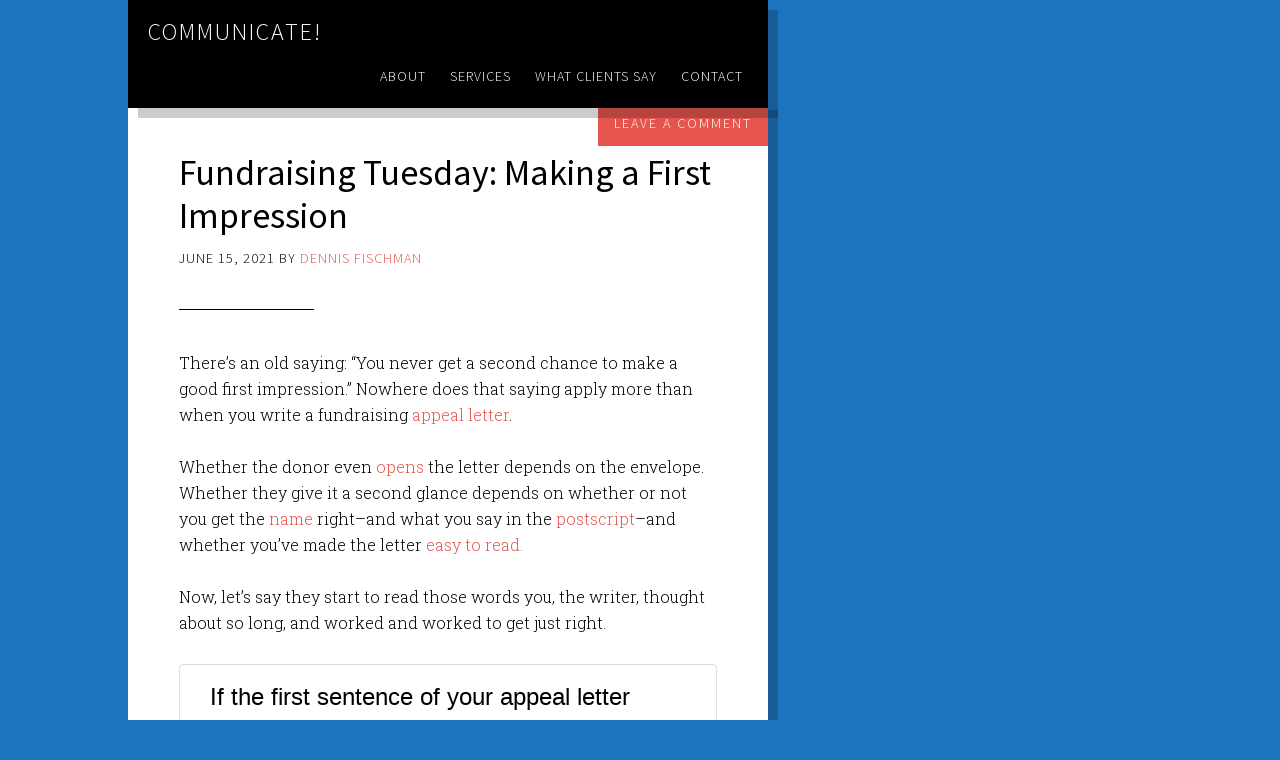

--- FILE ---
content_type: text/html; charset=UTF-8
request_url: https://dennisfischman.com/category/writing-blog/
body_size: 18772
content:
<!DOCTYPE html>
<html lang="en-US" prefix="og: https://ogp.me/ns#">
<head >
<meta charset="UTF-8" />
<script type="text/javascript">
/* <![CDATA[ */
var gform;gform||(document.addEventListener("gform_main_scripts_loaded",function(){gform.scriptsLoaded=!0}),document.addEventListener("gform/theme/scripts_loaded",function(){gform.themeScriptsLoaded=!0}),window.addEventListener("DOMContentLoaded",function(){gform.domLoaded=!0}),gform={domLoaded:!1,scriptsLoaded:!1,themeScriptsLoaded:!1,isFormEditor:()=>"function"==typeof InitializeEditor,callIfLoaded:function(o){return!(!gform.domLoaded||!gform.scriptsLoaded||!gform.themeScriptsLoaded&&!gform.isFormEditor()||(gform.isFormEditor()&&console.warn("The use of gform.initializeOnLoaded() is deprecated in the form editor context and will be removed in Gravity Forms 3.1."),o(),0))},initializeOnLoaded:function(o){gform.callIfLoaded(o)||(document.addEventListener("gform_main_scripts_loaded",()=>{gform.scriptsLoaded=!0,gform.callIfLoaded(o)}),document.addEventListener("gform/theme/scripts_loaded",()=>{gform.themeScriptsLoaded=!0,gform.callIfLoaded(o)}),window.addEventListener("DOMContentLoaded",()=>{gform.domLoaded=!0,gform.callIfLoaded(o)}))},hooks:{action:{},filter:{}},addAction:function(o,r,e,t){gform.addHook("action",o,r,e,t)},addFilter:function(o,r,e,t){gform.addHook("filter",o,r,e,t)},doAction:function(o){gform.doHook("action",o,arguments)},applyFilters:function(o){return gform.doHook("filter",o,arguments)},removeAction:function(o,r){gform.removeHook("action",o,r)},removeFilter:function(o,r,e){gform.removeHook("filter",o,r,e)},addHook:function(o,r,e,t,n){null==gform.hooks[o][r]&&(gform.hooks[o][r]=[]);var d=gform.hooks[o][r];null==n&&(n=r+"_"+d.length),gform.hooks[o][r].push({tag:n,callable:e,priority:t=null==t?10:t})},doHook:function(r,o,e){var t;if(e=Array.prototype.slice.call(e,1),null!=gform.hooks[r][o]&&((o=gform.hooks[r][o]).sort(function(o,r){return o.priority-r.priority}),o.forEach(function(o){"function"!=typeof(t=o.callable)&&(t=window[t]),"action"==r?t.apply(null,e):e[0]=t.apply(null,e)})),"filter"==r)return e[0]},removeHook:function(o,r,t,n){var e;null!=gform.hooks[o][r]&&(e=(e=gform.hooks[o][r]).filter(function(o,r,e){return!!(null!=n&&n!=o.tag||null!=t&&t!=o.priority)}),gform.hooks[o][r]=e)}});
/* ]]> */
</script>

<meta name="viewport" content="width=device-width, initial-scale=1" />
	<style>img:is([sizes="auto" i], [sizes^="auto," i]) { contain-intrinsic-size: 3000px 1500px }</style>
	
<!-- Search Engine Optimization by Rank Math - https://rankmath.com/ -->
<title>Writing Archives - Communicate!</title>
<link data-rocket-prefetch href="https://www.google-analytics.com" rel="dns-prefetch">
<link data-rocket-prefetch href="https://fonts.googleapis.com" rel="dns-prefetch">
<link data-rocket-prefetch href="https://stats.wp.com" rel="dns-prefetch">
<link data-rocket-prefetch href="https://api.pinterest.com" rel="dns-prefetch">
<link data-rocket-preload as="style" href="https://fonts.googleapis.com/css?family=Source%20Sans%20Pro%3A300%2C400%7CRoboto%20Slab%3A300%2C400&#038;display=swap" rel="preload">
<link crossorigin data-rocket-preload as="font" href="https://fonts.gstatic.com/s/robotoslab/v36/BngMUXZYTXPIvIBgJJSb6ufN5qWr4xCC.woff2" rel="preload">
<link crossorigin data-rocket-preload as="font" href="https://fonts.gstatic.com/s/sourcesanspro/v23/6xKydSBYKcSV-LCoeQqfX1RYOo3ik4zwlxdu3cOWxw.woff2" rel="preload">
<link crossorigin data-rocket-preload as="font" href="https://fonts.gstatic.com/s/sourcesanspro/v23/6xK3dSBYKcSV-LCoeQqfX1RYOo3qOK7lujVj9w.woff2" rel="preload">
<link href="https://fonts.googleapis.com/css?family=Source%20Sans%20Pro%3A300%2C400%7CRoboto%20Slab%3A300%2C400&#038;display=swap" media="print" onload="this.media=&#039;all&#039;" rel="stylesheet">
<noscript data-wpr-hosted-gf-parameters=""><link rel="stylesheet" href="https://fonts.googleapis.com/css?family=Source%20Sans%20Pro%3A300%2C400%7CRoboto%20Slab%3A300%2C400&#038;display=swap"></noscript>
<meta name="robots" content="index, follow, max-snippet:-1, max-video-preview:-1, max-image-preview:large"/>
<link rel="canonical" href="https://dennisfischman.com/category/writing-blog/" />
<link rel="next" href="https://dennisfischman.com/category/writing-blog/page/2/" />
<meta property="og:locale" content="en_US" />
<meta property="og:type" content="article" />
<meta property="og:title" content="Writing Archives - Communicate!" />
<meta property="og:url" content="https://dennisfischman.com/category/writing-blog/" />
<meta property="og:site_name" content="Communicate!" />
<meta name="twitter:card" content="summary_large_image" />
<meta name="twitter:title" content="Writing Archives - Communicate!" />
<meta name="twitter:label1" content="Posts" />
<meta name="twitter:data1" content="34" />
<script type="application/ld+json" class="rank-math-schema">{"@context":"https://schema.org","@graph":[{"@type":"Person","@id":"https://dennisfischman.com/#person","name":"aaron stpierre"},{"@type":"WebSite","@id":"https://dennisfischman.com/#website","url":"https://dennisfischman.com","name":"aaron stpierre","publisher":{"@id":"https://dennisfischman.com/#person"},"inLanguage":"en-US"},{"@type":"CollectionPage","@id":"https://dennisfischman.com/category/writing-blog/#webpage","url":"https://dennisfischman.com/category/writing-blog/","name":"Writing Archives - Communicate!","isPartOf":{"@id":"https://dennisfischman.com/#website"},"inLanguage":"en-US"}]}</script>
<!-- /Rank Math WordPress SEO plugin -->

<link rel='dns-prefetch' href='//secure.gravatar.com' />
<link rel='dns-prefetch' href='//stats.wp.com' />
<link rel='dns-prefetch' href='//fonts.googleapis.com' />
<link rel='dns-prefetch' href='//v0.wordpress.com' />
<link href='https://fonts.gstatic.com' crossorigin rel='preconnect' />
		<style>
			.lazyload,
			.lazyloading {
				max-width: 100%;
			}
		</style>
		<link data-minify="1" rel='stylesheet' id='cnss_font_awesome_css-css' href='https://dennisfischman.com/wp-content/cache/min/1/wp-content/plugins/easy-social-icons/css/font-awesome/css/all.min.css?ver=1749476718' type='text/css' media='all' />
<link rel='stylesheet' id='cnss_font_awesome_v4_shims-css' href='https://dennisfischman.com/wp-content/plugins/easy-social-icons/css/font-awesome/css/v4-shims.min.css?ver=7.0.0' type='text/css' media='all' />
<link data-minify="1" rel='stylesheet' id='cnss_css-css' href='https://dennisfischman.com/wp-content/cache/min/1/wp-content/plugins/easy-social-icons/css/cnss.css?ver=1749476718' type='text/css' media='all' />
<link data-minify="1" rel='stylesheet' id='cnss_share_css-css' href='https://dennisfischman.com/wp-content/cache/min/1/wp-content/plugins/easy-social-icons/css/share.css?ver=1749476718' type='text/css' media='all' />
<link data-minify="1" rel='stylesheet' id='the-411-pro-theme-css' href='https://dennisfischman.com/wp-content/cache/min/1/wp-content/themes/the-411-pro/style.css?ver=1749476718' type='text/css' media='all' />
<link rel='stylesheet' id='wp-block-library-css' href='https://dennisfischman.com/wp-includes/css/dist/block-library/style.min.css?ver=6.8.3' type='text/css' media='all' />
<style id='classic-theme-styles-inline-css' type='text/css'>
/*! This file is auto-generated */
.wp-block-button__link{color:#fff;background-color:#32373c;border-radius:9999px;box-shadow:none;text-decoration:none;padding:calc(.667em + 2px) calc(1.333em + 2px);font-size:1.125em}.wp-block-file__button{background:#32373c;color:#fff;text-decoration:none}
</style>
<link rel='stylesheet' id='mediaelement-css' href='https://dennisfischman.com/wp-includes/js/mediaelement/mediaelementplayer-legacy.min.css?ver=4.2.17' type='text/css' media='all' />
<link rel='stylesheet' id='wp-mediaelement-css' href='https://dennisfischman.com/wp-includes/js/mediaelement/wp-mediaelement.min.css?ver=6.8.3' type='text/css' media='all' />
<style id='jetpack-sharing-buttons-style-inline-css' type='text/css'>
.jetpack-sharing-buttons__services-list{display:flex;flex-direction:row;flex-wrap:wrap;gap:0;list-style-type:none;margin:5px;padding:0}.jetpack-sharing-buttons__services-list.has-small-icon-size{font-size:12px}.jetpack-sharing-buttons__services-list.has-normal-icon-size{font-size:16px}.jetpack-sharing-buttons__services-list.has-large-icon-size{font-size:24px}.jetpack-sharing-buttons__services-list.has-huge-icon-size{font-size:36px}@media print{.jetpack-sharing-buttons__services-list{display:none!important}}.editor-styles-wrapper .wp-block-jetpack-sharing-buttons{gap:0;padding-inline-start:0}ul.jetpack-sharing-buttons__services-list.has-background{padding:1.25em 2.375em}
</style>
<style id='global-styles-inline-css' type='text/css'>
:root{--wp--preset--aspect-ratio--square: 1;--wp--preset--aspect-ratio--4-3: 4/3;--wp--preset--aspect-ratio--3-4: 3/4;--wp--preset--aspect-ratio--3-2: 3/2;--wp--preset--aspect-ratio--2-3: 2/3;--wp--preset--aspect-ratio--16-9: 16/9;--wp--preset--aspect-ratio--9-16: 9/16;--wp--preset--color--black: #000000;--wp--preset--color--cyan-bluish-gray: #abb8c3;--wp--preset--color--white: #ffffff;--wp--preset--color--pale-pink: #f78da7;--wp--preset--color--vivid-red: #cf2e2e;--wp--preset--color--luminous-vivid-orange: #ff6900;--wp--preset--color--luminous-vivid-amber: #fcb900;--wp--preset--color--light-green-cyan: #7bdcb5;--wp--preset--color--vivid-green-cyan: #00d084;--wp--preset--color--pale-cyan-blue: #8ed1fc;--wp--preset--color--vivid-cyan-blue: #0693e3;--wp--preset--color--vivid-purple: #9b51e0;--wp--preset--gradient--vivid-cyan-blue-to-vivid-purple: linear-gradient(135deg,rgba(6,147,227,1) 0%,rgb(155,81,224) 100%);--wp--preset--gradient--light-green-cyan-to-vivid-green-cyan: linear-gradient(135deg,rgb(122,220,180) 0%,rgb(0,208,130) 100%);--wp--preset--gradient--luminous-vivid-amber-to-luminous-vivid-orange: linear-gradient(135deg,rgba(252,185,0,1) 0%,rgba(255,105,0,1) 100%);--wp--preset--gradient--luminous-vivid-orange-to-vivid-red: linear-gradient(135deg,rgba(255,105,0,1) 0%,rgb(207,46,46) 100%);--wp--preset--gradient--very-light-gray-to-cyan-bluish-gray: linear-gradient(135deg,rgb(238,238,238) 0%,rgb(169,184,195) 100%);--wp--preset--gradient--cool-to-warm-spectrum: linear-gradient(135deg,rgb(74,234,220) 0%,rgb(151,120,209) 20%,rgb(207,42,186) 40%,rgb(238,44,130) 60%,rgb(251,105,98) 80%,rgb(254,248,76) 100%);--wp--preset--gradient--blush-light-purple: linear-gradient(135deg,rgb(255,206,236) 0%,rgb(152,150,240) 100%);--wp--preset--gradient--blush-bordeaux: linear-gradient(135deg,rgb(254,205,165) 0%,rgb(254,45,45) 50%,rgb(107,0,62) 100%);--wp--preset--gradient--luminous-dusk: linear-gradient(135deg,rgb(255,203,112) 0%,rgb(199,81,192) 50%,rgb(65,88,208) 100%);--wp--preset--gradient--pale-ocean: linear-gradient(135deg,rgb(255,245,203) 0%,rgb(182,227,212) 50%,rgb(51,167,181) 100%);--wp--preset--gradient--electric-grass: linear-gradient(135deg,rgb(202,248,128) 0%,rgb(113,206,126) 100%);--wp--preset--gradient--midnight: linear-gradient(135deg,rgb(2,3,129) 0%,rgb(40,116,252) 100%);--wp--preset--font-size--small: 13px;--wp--preset--font-size--medium: 20px;--wp--preset--font-size--large: 36px;--wp--preset--font-size--x-large: 42px;--wp--preset--spacing--20: 0.44rem;--wp--preset--spacing--30: 0.67rem;--wp--preset--spacing--40: 1rem;--wp--preset--spacing--50: 1.5rem;--wp--preset--spacing--60: 2.25rem;--wp--preset--spacing--70: 3.38rem;--wp--preset--spacing--80: 5.06rem;--wp--preset--shadow--natural: 6px 6px 9px rgba(0, 0, 0, 0.2);--wp--preset--shadow--deep: 12px 12px 50px rgba(0, 0, 0, 0.4);--wp--preset--shadow--sharp: 6px 6px 0px rgba(0, 0, 0, 0.2);--wp--preset--shadow--outlined: 6px 6px 0px -3px rgba(255, 255, 255, 1), 6px 6px rgba(0, 0, 0, 1);--wp--preset--shadow--crisp: 6px 6px 0px rgba(0, 0, 0, 1);}:where(.is-layout-flex){gap: 0.5em;}:where(.is-layout-grid){gap: 0.5em;}body .is-layout-flex{display: flex;}.is-layout-flex{flex-wrap: wrap;align-items: center;}.is-layout-flex > :is(*, div){margin: 0;}body .is-layout-grid{display: grid;}.is-layout-grid > :is(*, div){margin: 0;}:where(.wp-block-columns.is-layout-flex){gap: 2em;}:where(.wp-block-columns.is-layout-grid){gap: 2em;}:where(.wp-block-post-template.is-layout-flex){gap: 1.25em;}:where(.wp-block-post-template.is-layout-grid){gap: 1.25em;}.has-black-color{color: var(--wp--preset--color--black) !important;}.has-cyan-bluish-gray-color{color: var(--wp--preset--color--cyan-bluish-gray) !important;}.has-white-color{color: var(--wp--preset--color--white) !important;}.has-pale-pink-color{color: var(--wp--preset--color--pale-pink) !important;}.has-vivid-red-color{color: var(--wp--preset--color--vivid-red) !important;}.has-luminous-vivid-orange-color{color: var(--wp--preset--color--luminous-vivid-orange) !important;}.has-luminous-vivid-amber-color{color: var(--wp--preset--color--luminous-vivid-amber) !important;}.has-light-green-cyan-color{color: var(--wp--preset--color--light-green-cyan) !important;}.has-vivid-green-cyan-color{color: var(--wp--preset--color--vivid-green-cyan) !important;}.has-pale-cyan-blue-color{color: var(--wp--preset--color--pale-cyan-blue) !important;}.has-vivid-cyan-blue-color{color: var(--wp--preset--color--vivid-cyan-blue) !important;}.has-vivid-purple-color{color: var(--wp--preset--color--vivid-purple) !important;}.has-black-background-color{background-color: var(--wp--preset--color--black) !important;}.has-cyan-bluish-gray-background-color{background-color: var(--wp--preset--color--cyan-bluish-gray) !important;}.has-white-background-color{background-color: var(--wp--preset--color--white) !important;}.has-pale-pink-background-color{background-color: var(--wp--preset--color--pale-pink) !important;}.has-vivid-red-background-color{background-color: var(--wp--preset--color--vivid-red) !important;}.has-luminous-vivid-orange-background-color{background-color: var(--wp--preset--color--luminous-vivid-orange) !important;}.has-luminous-vivid-amber-background-color{background-color: var(--wp--preset--color--luminous-vivid-amber) !important;}.has-light-green-cyan-background-color{background-color: var(--wp--preset--color--light-green-cyan) !important;}.has-vivid-green-cyan-background-color{background-color: var(--wp--preset--color--vivid-green-cyan) !important;}.has-pale-cyan-blue-background-color{background-color: var(--wp--preset--color--pale-cyan-blue) !important;}.has-vivid-cyan-blue-background-color{background-color: var(--wp--preset--color--vivid-cyan-blue) !important;}.has-vivid-purple-background-color{background-color: var(--wp--preset--color--vivid-purple) !important;}.has-black-border-color{border-color: var(--wp--preset--color--black) !important;}.has-cyan-bluish-gray-border-color{border-color: var(--wp--preset--color--cyan-bluish-gray) !important;}.has-white-border-color{border-color: var(--wp--preset--color--white) !important;}.has-pale-pink-border-color{border-color: var(--wp--preset--color--pale-pink) !important;}.has-vivid-red-border-color{border-color: var(--wp--preset--color--vivid-red) !important;}.has-luminous-vivid-orange-border-color{border-color: var(--wp--preset--color--luminous-vivid-orange) !important;}.has-luminous-vivid-amber-border-color{border-color: var(--wp--preset--color--luminous-vivid-amber) !important;}.has-light-green-cyan-border-color{border-color: var(--wp--preset--color--light-green-cyan) !important;}.has-vivid-green-cyan-border-color{border-color: var(--wp--preset--color--vivid-green-cyan) !important;}.has-pale-cyan-blue-border-color{border-color: var(--wp--preset--color--pale-cyan-blue) !important;}.has-vivid-cyan-blue-border-color{border-color: var(--wp--preset--color--vivid-cyan-blue) !important;}.has-vivid-purple-border-color{border-color: var(--wp--preset--color--vivid-purple) !important;}.has-vivid-cyan-blue-to-vivid-purple-gradient-background{background: var(--wp--preset--gradient--vivid-cyan-blue-to-vivid-purple) !important;}.has-light-green-cyan-to-vivid-green-cyan-gradient-background{background: var(--wp--preset--gradient--light-green-cyan-to-vivid-green-cyan) !important;}.has-luminous-vivid-amber-to-luminous-vivid-orange-gradient-background{background: var(--wp--preset--gradient--luminous-vivid-amber-to-luminous-vivid-orange) !important;}.has-luminous-vivid-orange-to-vivid-red-gradient-background{background: var(--wp--preset--gradient--luminous-vivid-orange-to-vivid-red) !important;}.has-very-light-gray-to-cyan-bluish-gray-gradient-background{background: var(--wp--preset--gradient--very-light-gray-to-cyan-bluish-gray) !important;}.has-cool-to-warm-spectrum-gradient-background{background: var(--wp--preset--gradient--cool-to-warm-spectrum) !important;}.has-blush-light-purple-gradient-background{background: var(--wp--preset--gradient--blush-light-purple) !important;}.has-blush-bordeaux-gradient-background{background: var(--wp--preset--gradient--blush-bordeaux) !important;}.has-luminous-dusk-gradient-background{background: var(--wp--preset--gradient--luminous-dusk) !important;}.has-pale-ocean-gradient-background{background: var(--wp--preset--gradient--pale-ocean) !important;}.has-electric-grass-gradient-background{background: var(--wp--preset--gradient--electric-grass) !important;}.has-midnight-gradient-background{background: var(--wp--preset--gradient--midnight) !important;}.has-small-font-size{font-size: var(--wp--preset--font-size--small) !important;}.has-medium-font-size{font-size: var(--wp--preset--font-size--medium) !important;}.has-large-font-size{font-size: var(--wp--preset--font-size--large) !important;}.has-x-large-font-size{font-size: var(--wp--preset--font-size--x-large) !important;}
:where(.wp-block-post-template.is-layout-flex){gap: 1.25em;}:where(.wp-block-post-template.is-layout-grid){gap: 1.25em;}
:where(.wp-block-columns.is-layout-flex){gap: 2em;}:where(.wp-block-columns.is-layout-grid){gap: 2em;}
:root :where(.wp-block-pullquote){font-size: 1.5em;line-height: 1.6;}
</style>
<link data-minify="1" rel='stylesheet' id='bcct_style-css' href='https://dennisfischman.com/wp-content/cache/min/1/wp-content/plugins/better-click-to-tweet/assets/css/styles.css?ver=1749476718' type='text/css' media='all' />

<link rel='stylesheet' id='jetpack-subscriptions-css' href='https://dennisfischman.com/wp-content/plugins/jetpack/_inc/build/subscriptions/subscriptions.min.css?ver=15.3.1' type='text/css' media='all' />
<link data-minify="1" rel='stylesheet' id='tablepress-default-css' href='https://dennisfischman.com/wp-content/cache/min/1/wp-content/plugins/tablepress/css/build/default.css?ver=1749476718' type='text/css' media='all' />
<link data-minify="1" rel='stylesheet' id='sharedaddy-css' href='https://dennisfischman.com/wp-content/cache/min/1/wp-content/plugins/jetpack/modules/sharedaddy/sharing.css?ver=1749476718' type='text/css' media='all' />
<link data-minify="1" rel='stylesheet' id='social-logos-css' href='https://dennisfischman.com/wp-content/cache/min/1/wp-content/plugins/jetpack/_inc/social-logos/social-logos.min.css?ver=1749476718' type='text/css' media='all' />
<script type="text/javascript" src="https://dennisfischman.com/wp-includes/js/jquery/jquery.min.js?ver=3.7.1" id="jquery-core-js"></script>
<script data-minify="1" type="text/javascript" src="https://dennisfischman.com/wp-content/cache/min/1/wp-content/plugins/easy-social-icons/js/cnss.js?ver=1749476718" id="cnss_js-js"></script>
<script data-minify="1" type="text/javascript" src="https://dennisfischman.com/wp-content/cache/min/1/wp-content/plugins/easy-social-icons/js/share.js?ver=1749476718" id="cnss_share_js-js"></script>
<script data-minify="1" type="text/javascript" src="https://dennisfischman.com/wp-content/cache/min/1/wp-content/themes/the-411-pro/js/responsive-menu.js?ver=1749476718" id="the-411-responsive-menu-js"></script>
<style type="text/css">
		ul.cnss-social-icon li.cn-fa-icon a:hover{color:#ffffff!important;}
		</style>	<style>img#wpstats{display:none}</style>
				<script>
			document.documentElement.className = document.documentElement.className.replace('no-js', 'js');
		</script>
				<style>
			.no-js img.lazyload {
				display: none;
			}

			figure.wp-block-image img.lazyloading {
				min-width: 150px;
			}

			.lazyload,
			.lazyloading {
				--smush-placeholder-width: 100px;
				--smush-placeholder-aspect-ratio: 1/1;
				width: var(--smush-image-width, var(--smush-placeholder-width)) !important;
				aspect-ratio: var(--smush-image-aspect-ratio, var(--smush-placeholder-aspect-ratio)) !important;
			}

						.lazyload, .lazyloading {
				opacity: 0;
			}

			.lazyloaded {
				opacity: 1;
				transition: opacity 400ms;
				transition-delay: 0ms;
			}

					</style>
		<link rel="icon" href="https://dennisfischman.com/wp-content/themes/the-411-pro/images/favicon.ico" />
<link rel="pingback" href="https://dennisfischman.com/xmlrpc.php" />
<script>
  (function(i,s,o,g,r,a,m){i['GoogleAnalyticsObject']=r;i[r]=i[r]||function(){
  (i[r].q=i[r].q||[]).push(arguments)},i[r].l=1*new Date();a=s.createElement(o),
  m=s.getElementsByTagName(o)[0];a.async=1;a.src=g;m.parentNode.insertBefore(a,m)
  })(window,document,'script','https://www.google-analytics.com/analytics.js','ga');

  ga('create', 'UA-96825634-1', 'auto');
  ga('send', 'pageview');

</script><style>body { background-color: #1e73be; }</style>
<style id="rocket-lazyrender-inline-css">[data-wpr-lazyrender] {content-visibility: auto;}</style><meta name="generator" content="WP Rocket 3.20.2" data-wpr-features="wpr_minify_js wpr_preconnect_external_domains wpr_auto_preload_fonts wpr_automatic_lazy_rendering wpr_minify_css wpr_desktop" /></head>
<body class="archive category category-writing-blog category-462 custom-background wp-theme-genesis wp-child-theme-the-411-pro custom-header full-width-content genesis-breadcrumbs-hidden genesis-footer-widgets-visible" itemscope itemtype="https://schema.org/WebPage"><div  class="site-container"><header  class="site-header" itemscope itemtype="https://schema.org/WPHeader"><div  class="wrap"><div class="title-area"><p class="site-title" itemprop="headline"><a href="https://dennisfischman.com/" data-wpel-link="internal">Communicate!</a></p><p class="site-description" itemprop="description">Helping you win loyal friends through your communications</p></div><div class="widget-area header-widget-area"><section id="nav_menu-5" class="widget widget_nav_menu"><div class="widget-wrap"><h4 class="widget-title widgettitle">Navigation Bar</h4>
<nav class="nav-header" itemscope itemtype="https://schema.org/SiteNavigationElement"><ul id="menu-main-menu" class="menu genesis-nav-menu"><li id="menu-item-1939" class="menu-item menu-item-type-post_type menu-item-object-page menu-item-1939"><a href="https://dennisfischman.com/about/" itemprop="url" data-wpel-link="internal"><span itemprop="name">About</span></a></li>
<li id="menu-item-1932" class="menu-item menu-item-type-post_type menu-item-object-page menu-item-1932"><a href="https://dennisfischman.com/services/" itemprop="url" data-wpel-link="internal"><span itemprop="name">Services</span></a></li>
<li id="menu-item-1933" class="menu-item menu-item-type-post_type menu-item-object-page menu-item-1933"><a href="https://dennisfischman.com/testimonials/" itemprop="url" data-wpel-link="internal"><span itemprop="name">What Clients Say</span></a></li>
<li id="menu-item-1956" class="menu-item menu-item-type-post_type menu-item-object-page menu-item-1956"><a href="https://dennisfischman.com/contact/" itemprop="url" data-wpel-link="internal"><span itemprop="name">Contact</span></a></li>
</ul></nav></div></section>
</div></div></header><div  class="site-inner"><div  class="content-sidebar-wrap"><main class="content"><article class="post-5594 post type-post status-publish format-standard has-post-thumbnail category-fundraising category-nonprofit-blog category-writing-blog tag-appeal-letter tag-community-cooks tag-first-sentence tag-fundraising-tuesday tag-keshet tag-on-the-rise tag-respond tag-second-chances tag-ufw entry" aria-label="Fundraising Tuesday: Making a First Impression" itemscope itemtype="https://schema.org/CreativeWork"><header class="entry-header"><h2 class="entry-title" itemprop="headline"><a class="entry-title-link" rel="bookmark" href="https://dennisfischman.com/fundraising-tue-first-impression/" data-wpel-link="internal">Fundraising Tuesday: Making a First Impression</a></h2>
<p class="entry-meta"><time class="entry-time" itemprop="datePublished" datetime="2021-06-15T07:20:14-04:00">June 15, 2021</time> by <span class="entry-author" itemprop="author" itemscope itemtype="https://schema.org/Person"><a href="https://dennisfischman.com/author/dennis-fischman/" class="entry-author-link" rel="author" itemprop="url" data-wpel-link="internal"><span class="entry-author-name" itemprop="name">Dennis Fischman</span></a></span> <span class="entry-comments-link"><a href="https://dennisfischman.com/fundraising-tue-first-impression/#respond" data-wpel-link="internal">Leave a Comment</a></span> </p></header><div class="entry-content" itemprop="text"><p>There&#8217;s an old saying: &#8220;You never get a second chance to make a good first impression.&#8221; Nowhere does that saying apply more than when you write a fundraising <a href="https://dennisfischman.com/fundraising-tues-ideal-appeal/" target="_blank" rel="noopener" data-wpel-link="internal">appeal letter</a>.</p>
<p>Whether the donor even <a href="https://dennisfischman.com/fundraising-tue-envelopes-open/" target="_blank" rel="noopener" data-wpel-link="internal">opens</a> the letter depends on the envelope. Whether they give it a second glance depends on whether or not you get the <a href="https://dennisfischman.com/fundraising-tuesday-call-donor/" target="_blank" rel="noopener" data-wpel-link="internal">name</a> right&#8211;and what you say in the <a href="https://dennisfischman.com/fundraising-tues-postscript-donors/" target="_blank" rel="noopener" data-wpel-link="internal">postscript</a>&#8211;and whether you&#8217;ve made the letter <a href="https://dennisfischman.com/fundraising-letters-easy-read/" target="_blank" rel="noopener" data-wpel-link="internal">easy to read.</a></p>
<p>Now, let&#8217;s say they start to read those words you, the writer, thought about so long, and worked and worked to get just right.</p>
<span class='bctt-click-to-tweet'><span class='bctt-ctt-text'><a href="https://twitter.com/intent/tweet?url=https%3A%2F%2Fdennisfischman.com%2Ffundraising-tue-first-impression%2F&#038;text=If%20the%20first%20sentence%20of%20your%20appeal%20letter%20doesn%27t%20compel%20your%20donor%20to%20read%20on%2C%20you%20may%20just%20have%20wasted%20your%20time%20sending%20it.&#038;via=DennisFischman&#038;related=DennisFischman" target="_blank" rel="noopener noreferrer external" data-wpel-link="external">If the first sentence of your appeal letter doesn&#039;t compel your donor to read on, you may just have wasted your time sending it. </a></span><a href="https://twitter.com/intent/tweet?url=https%3A%2F%2Fdennisfischman.com%2Ffundraising-tue-first-impression%2F&#038;text=If%20the%20first%20sentence%20of%20your%20appeal%20letter%20doesn%27t%20compel%20your%20donor%20to%20read%20on%2C%20you%20may%20just%20have%20wasted%20your%20time%20sending%20it.&#038;via=DennisFischman&#038;related=DennisFischman" target="_blank" class="bctt-ctt-btn" rel="noopener noreferrer external" data-wpel-link="external">Share on X</a></span>
<p>And that would be a shame! So, what can you do in the very first sentence of your fundraising appeal to spur your potential donor to read the rest, and donate?</p>
<h2>First Sentences That Pull Donors In</h2>
<p>Here are the first sentences of some fundraising appeals I received recently that made me read the rest of the letter:</p>
<blockquote><p><span style="color: #000000;"><em>It wasn&#8217;t Mai&#8217;s decision to call the police.</em> (RESPOND, an agency working to end domestic violence)</span></p>
<p><span style="color: #000000;">In a few weeks, a high-priced team of lawyers will ask the Supreme Court to stop you from helping farm workers. (United Farm Workers)</span></p>
<p><span style="color: #000000;"><strong>Imagine</strong> you are 15 years old and you woke up this morning as your detention center roommate was being rushed to the hospital with a fever, sore throat, and a raspy cough.  (The Sentencing Project)</span></p>
<p><span style="color: #000000;">$15 doesn&#8217;t sound like much, I know. It could buy a nice lunch or a few fancy coffees&#8230;or it could provide emergency relief, lifesaving medical treatment, clean water and sanitation&#8230;right now. (International Medical Corps)</span></p>
<p><span style="color: #000000;"><strong>It&#8217;s personal. </strong>(Community Cooks)</span></p>
<p><span style="color: #000000;">It&#8217;s just an &#8220;LGBTQ Safe Zone&#8221; sticker. Yet, when you put it up in your synagogue, JCC, day school, or other communal space, you just might change the world. (Keshet, for LGBTQ equality in Jewish life)</span></p>
<p><span style="color: #000000;">Maria left an unsafe home and a volatile relationship and found her way to a shelter in Cambridge earlier this year. (Second Chances)</span></p>
<p><span style="color: #000000;">How many times have you seen a homeless woman on the street, and passed by with neither of you any better off? (On the Rise)</span></p></blockquote>
<h2>How a Great First Sentence Works</h2>
<p>If you&#8217;re like me, you receive dozens of appeal letters over the course of a year. What was it about these examples that caught my eye and made me want to know more?</p>
<ol>
<li><em>Story. </em>The first sentences in the letters from RESPOND and Second Chances put me right into the middle of the action. As a reader, I had to find out what happened next.</li>
<li><em>Surprise.</em> The International Medical Corps and Keshet spotlighted a small action I could take that could have a dramatic result.</li>
<li><em>High stakes. </em>The Sentencing Project made me imagine a teenager who could be getting Covid-19, a matter of life and death.</li>
<li><em>Emotion. </em>Some of these letters frightened me. Some inspired me. Some made me discontent with the way things are now. Some made me smile at the thought of how things could be.</li>
<li><em>The letter was about me&#8230;and someone who needs help. </em>
<ul>
<li>The UFW got me to bristle at the thought of &#8220;high-priced lawyers&#8221; taking away my right to give.</li>
<li>On the Rise made me think about how it would feel to have a genuine relationship with that woman on the street.</li>
<li>Community Cooks captured the essence of why most people donate: because it&#8217;s personal.</li>
</ul>
</li>
</ol>
<h2>Notice what these first sentences didn&#8217;t do</h2>
<p>All these first sentences avoided the deadly weaknesses that send so many appeal letters to the recycling bin, unread and unanswered.</p>
<p>They didn&#8217;t speak in generalities, but got down to cases.</p>
<p>They didn&#8217;t talk about what matters to the organization: the fiscal year coming to an end, or a budget that has to be balanced, for instance. I<strong>n fact, they didn&#8217;t mention the organization at all.</strong></p>
<p>Instead, all of them pinpointed what would matter to me, the donor. They literally put me first.</p>
<h2>Two Ways to Make a Good First Impression with Your Next Appeal Letter</h2>
<p>When do you write your next fundraising appeal letter? Maybe you&#8217;re working on it right now. Here are two things you can do make that first sentence a winner.</p>
<p><strong><em>Find it in what you&#8217;ve already written.</em></strong> Take a look at your current draft. Are the first few sentences (or paragraphs!) humdrum? Did it take you a while to get to the part that&#8217;s going to be exciting to the donor? Then you can either move the exciting part ahead of routine part,  up to the first sentence&#8211;or just cut the beginning you have now and begin with what the donor will want to hear.</p>
<p><em><strong>Write the first sentence last.</strong></em> If you&#8217;ve got a lot of good material but nothing to make the donor<em> have</em> to read it, put yourself in the mind of the person who&#8217;s picking up your letter in the mail. What is there about what you&#8217;re saying that you can say simply, briefly, in an exciting way?</p>
<p style="padding-left: 40px;">Make <strong>that</strong> the first sentence, before it goes in the mail. You&#8217;ll make a good first impression&#8211;and more money for your cause.</p>
<div class="sharedaddy sd-sharing-enabled"><div class="robots-nocontent sd-block sd-social sd-social-icon-text sd-sharing"><h3 class="sd-title">Share this:</h3><div class="sd-content"><ul><li class="share-facebook"><a rel="nofollow noopener noreferrer" data-shared="sharing-facebook-5594" class="share-facebook sd-button share-icon" href="https://dennisfischman.com/fundraising-tue-first-impression/?share=facebook" target="_blank" aria-labelledby="sharing-facebook-5594" data-wpel-link="internal">
				<span id="sharing-facebook-5594" hidden>Click to share on Facebook (Opens in new window)</span>
				<span>Facebook</span>
			</a></li><li class="share-twitter"><a rel="nofollow noopener noreferrer" data-shared="sharing-twitter-5594" class="share-twitter sd-button share-icon" href="https://dennisfischman.com/fundraising-tue-first-impression/?share=twitter" target="_blank" aria-labelledby="sharing-twitter-5594" data-wpel-link="internal">
				<span id="sharing-twitter-5594" hidden>Click to share on X (Opens in new window)</span>
				<span>X</span>
			</a></li><li class="share-email"><a rel="nofollow noopener noreferrer" data-shared="sharing-email-5594" class="share-email sd-button share-icon" href="/cdn-cgi/l/email-protection#[base64]" target="_blank" aria-labelledby="sharing-email-5594" data-email-share-error-title="Do you have email set up?" data-email-share-error-text="If you&#039;re having problems sharing via email, you might not have email set up for your browser. You may need to create a new email yourself." data-email-share-nonce="ef78404d0c" data-email-share-track-url="https://dennisfischman.com/fundraising-tue-first-impression/?share=email">
				<span id="sharing-email-5594" hidden>Click to email a link to a friend (Opens in new window)</span>
				<span>Email</span>
			</a></li><li class="share-pocket"><a rel="nofollow noopener noreferrer" data-shared="sharing-pocket-5594" class="share-pocket sd-button share-icon" href="https://dennisfischman.com/fundraising-tue-first-impression/?share=pocket" target="_blank" aria-labelledby="sharing-pocket-5594" data-wpel-link="internal">
				<span id="sharing-pocket-5594" hidden>Click to share on Pocket (Opens in new window)</span>
				<span>Pocket</span>
			</a></li><li class="share-jetpack-whatsapp"><a rel="nofollow noopener noreferrer" data-shared="sharing-whatsapp-5594" class="share-jetpack-whatsapp sd-button share-icon" href="https://dennisfischman.com/fundraising-tue-first-impression/?share=jetpack-whatsapp" target="_blank" aria-labelledby="sharing-whatsapp-5594" data-wpel-link="internal">
				<span id="sharing-whatsapp-5594" hidden>Click to share on WhatsApp (Opens in new window)</span>
				<span>WhatsApp</span>
			</a></li><li class="share-pinterest"><a rel="nofollow noopener noreferrer" data-shared="sharing-pinterest-5594" class="share-pinterest sd-button share-icon" href="https://dennisfischman.com/fundraising-tue-first-impression/?share=pinterest" target="_blank" aria-labelledby="sharing-pinterest-5594" data-wpel-link="internal">
				<span id="sharing-pinterest-5594" hidden>Click to share on Pinterest (Opens in new window)</span>
				<span>Pinterest</span>
			</a></li><li class="share-linkedin"><a rel="nofollow noopener noreferrer" data-shared="sharing-linkedin-5594" class="share-linkedin sd-button share-icon" href="https://dennisfischman.com/fundraising-tue-first-impression/?share=linkedin" target="_blank" aria-labelledby="sharing-linkedin-5594" data-wpel-link="internal">
				<span id="sharing-linkedin-5594" hidden>Click to share on LinkedIn (Opens in new window)</span>
				<span>LinkedIn</span>
			</a></li><li class="share-print"><a rel="nofollow noopener noreferrer" data-shared="sharing-print-5594" class="share-print sd-button share-icon" href="https://dennisfischman.com/fundraising-tue-first-impression/?share=print" target="_blank" aria-labelledby="sharing-print-5594" data-wpel-link="internal">
				<span id="sharing-print-5594" hidden>Click to print (Opens in new window)</span>
				<span>Print</span>
			</a></li><li class="share-end"></li></ul></div></div></div></div></article><article class="post-4570 post type-post status-publish format-standard has-post-thumbnail category-communicating category-writing-blog tag-buzzwords tag-jargon tag-jill-konrath entry" aria-label="Self-Promoting Puffery, Technical Tripe, and Creative Crap" itemscope itemtype="https://schema.org/CreativeWork"><header class="entry-header"><h2 class="entry-title" itemprop="headline"><a class="entry-title-link" rel="bookmark" href="https://dennisfischman.com/cut-out-puffery-tripe-crap/" data-wpel-link="internal">Self-Promoting Puffery, Technical Tripe, and Creative Crap</a></h2>
<p class="entry-meta"><time class="entry-time" itemprop="datePublished" datetime="2018-04-09T07:20:45-04:00">April 9, 2018</time> by <span class="entry-author" itemprop="author" itemscope itemtype="https://schema.org/Person"><a href="https://dennisfischman.com/author/dennis-fischman/" class="entry-author-link" rel="author" itemprop="url" data-wpel-link="internal"><span class="entry-author-name" itemprop="name">Dennis Fischman</span></a></span> <span class="entry-comments-link"><a href="https://dennisfischman.com/cut-out-puffery-tripe-crap/#respond" data-wpel-link="internal">Leave a Comment</a></span> </p></header><div class="entry-content" itemprop="text"><p><a href="https://dennisfischman.com/wp-content/uploads/2017/01/scissors.jpg" data-wpel-link="internal"><img decoding="async" class="alignright size-full wp-image-3884 lazyload" data-src="https://dennisfischman.com/wp-content/uploads/2017/01/scissors.jpg" alt="cut out bloated words" width="259" height="194" src="[data-uri]" style="--smush-placeholder-width: 259px; --smush-placeholder-aspect-ratio: 259/194;" /></a>People&#8217;s time is scarce, and their attention is precious. If you want to get your audience to read your emails, newsletters, posts, etc., then follow <a href="http://www.jillkonrath.com/" target="_blank" rel="noopener external noreferrer" data-wpel-link="external">Jill Konrath</a>&#8216;s advice and cut the following words out of your writing.</p>
<p>They fall into three categories.</p>
<p><strong>Self-Promoting Puffery</strong></p>
<ol>
<li>One-stop shopping</li>
<li>Industry leader</li>
<li>Breakthrough</li>
<li>Partner</li>
<li>Groundbreaking</li>
<li>Impressive</li>
<li>Unique</li>
<li>Innovative</li>
<li>State-of-the-art</li>
<li>Powerful</li>
<li>Outstanding</li>
<li>Cost-effective</li>
<li>Experienced</li>
<li>Number one</li>
<li>Premier</li>
</ol>
<p><strong>Technical tripe</strong></p>
<ol>
<li>Next-generation</li>
<li>Disruptive</li>
<li>Flexible</li>
<li>Robust</li>
<li>World-class</li>
<li>Easy-to-use</li>
<li>Cutting-edge</li>
<li>Value-added</li>
<li>Mission-critical</li>
<li>Leading-edge</li>
<li>Turnkey</li>
<li>Best-of-breed</li>
<li>Enterprise-class</li>
<li>User-friendly</li>
<li>Scalable</li>
</ol>
<p><strong>Creative Crap</strong></p>
<ol>
<li>Outside the box</li>
<li>Revolutionary</li>
<li>The big idea</li>
<li>Synergy</li>
<li>Dramatic</li>
<li>Strategic</li>
<li>Game changer</li>
<li>Customer-centric</li>
<li>Voice of the customer</li>
<li>Critical mass</li>
<li>Buzz</li>
<li>Make it pop</li>
<li>Break through the clutter</li>
<li>Next level</li>
<li>Impactful</li>
</ol>
<p>Jill has given us a good list of the jargon that annoys people in business. What would you add to her list?  What are some of the cliches, buzzwords, and overused terms you see<em> in the nonprofit sector</em>?</p>
<div class="sharedaddy sd-sharing-enabled"><div class="robots-nocontent sd-block sd-social sd-social-icon-text sd-sharing"><h3 class="sd-title">Share this:</h3><div class="sd-content"><ul><li class="share-facebook"><a rel="nofollow noopener noreferrer" data-shared="sharing-facebook-4570" class="share-facebook sd-button share-icon" href="https://dennisfischman.com/cut-out-puffery-tripe-crap/?share=facebook" target="_blank" aria-labelledby="sharing-facebook-4570" data-wpel-link="internal">
				<span id="sharing-facebook-4570" hidden>Click to share on Facebook (Opens in new window)</span>
				<span>Facebook</span>
			</a></li><li class="share-twitter"><a rel="nofollow noopener noreferrer" data-shared="sharing-twitter-4570" class="share-twitter sd-button share-icon" href="https://dennisfischman.com/cut-out-puffery-tripe-crap/?share=twitter" target="_blank" aria-labelledby="sharing-twitter-4570" data-wpel-link="internal">
				<span id="sharing-twitter-4570" hidden>Click to share on X (Opens in new window)</span>
				<span>X</span>
			</a></li><li class="share-email"><a rel="nofollow noopener noreferrer" data-shared="sharing-email-4570" class="share-email sd-button share-icon" href="/cdn-cgi/l/email-protection#[base64]" target="_blank" aria-labelledby="sharing-email-4570" data-email-share-error-title="Do you have email set up?" data-email-share-error-text="If you&#039;re having problems sharing via email, you might not have email set up for your browser. You may need to create a new email yourself." data-email-share-nonce="6d8a109c40" data-email-share-track-url="https://dennisfischman.com/cut-out-puffery-tripe-crap/?share=email">
				<span id="sharing-email-4570" hidden>Click to email a link to a friend (Opens in new window)</span>
				<span>Email</span>
			</a></li><li class="share-pocket"><a rel="nofollow noopener noreferrer" data-shared="sharing-pocket-4570" class="share-pocket sd-button share-icon" href="https://dennisfischman.com/cut-out-puffery-tripe-crap/?share=pocket" target="_blank" aria-labelledby="sharing-pocket-4570" data-wpel-link="internal">
				<span id="sharing-pocket-4570" hidden>Click to share on Pocket (Opens in new window)</span>
				<span>Pocket</span>
			</a></li><li class="share-jetpack-whatsapp"><a rel="nofollow noopener noreferrer" data-shared="sharing-whatsapp-4570" class="share-jetpack-whatsapp sd-button share-icon" href="https://dennisfischman.com/cut-out-puffery-tripe-crap/?share=jetpack-whatsapp" target="_blank" aria-labelledby="sharing-whatsapp-4570" data-wpel-link="internal">
				<span id="sharing-whatsapp-4570" hidden>Click to share on WhatsApp (Opens in new window)</span>
				<span>WhatsApp</span>
			</a></li><li class="share-pinterest"><a rel="nofollow noopener noreferrer" data-shared="sharing-pinterest-4570" class="share-pinterest sd-button share-icon" href="https://dennisfischman.com/cut-out-puffery-tripe-crap/?share=pinterest" target="_blank" aria-labelledby="sharing-pinterest-4570" data-wpel-link="internal">
				<span id="sharing-pinterest-4570" hidden>Click to share on Pinterest (Opens in new window)</span>
				<span>Pinterest</span>
			</a></li><li class="share-linkedin"><a rel="nofollow noopener noreferrer" data-shared="sharing-linkedin-4570" class="share-linkedin sd-button share-icon" href="https://dennisfischman.com/cut-out-puffery-tripe-crap/?share=linkedin" target="_blank" aria-labelledby="sharing-linkedin-4570" data-wpel-link="internal">
				<span id="sharing-linkedin-4570" hidden>Click to share on LinkedIn (Opens in new window)</span>
				<span>LinkedIn</span>
			</a></li><li class="share-print"><a rel="nofollow noopener noreferrer" data-shared="sharing-print-4570" class="share-print sd-button share-icon" href="https://dennisfischman.com/cut-out-puffery-tripe-crap/?share=print" target="_blank" aria-labelledby="sharing-print-4570" data-wpel-link="internal">
				<span id="sharing-print-4570" hidden>Click to print (Opens in new window)</span>
				<span>Print</span>
			</a></li><li class="share-end"></li></ul></div></div></div></div></article><article class="post-4416 post type-post status-publish format-standard has-post-thumbnail category-nonprofit-blog category-writing-blog tag-golden-rule tag-listening tag-shakespeare tag-storytelling entry" aria-label="Nonprofit Writing: Follow the Golden Rule" itemscope itemtype="https://schema.org/CreativeWork"><header class="entry-header"><h2 class="entry-title" itemprop="headline"><a class="entry-title-link" rel="bookmark" href="https://dennisfischman.com/nonprofit-writing-golden-rule/" data-wpel-link="internal">Nonprofit Writing: Follow the Golden Rule</a></h2>
<p class="entry-meta"><time class="entry-time" itemprop="datePublished" datetime="2017-12-11T07:20:44-05:00">December 11, 2017</time> by <span class="entry-author" itemprop="author" itemscope itemtype="https://schema.org/Person"><a href="https://dennisfischman.com/author/dennis-fischman/" class="entry-author-link" rel="author" itemprop="url" data-wpel-link="internal"><span class="entry-author-name" itemprop="name">Dennis Fischman</span></a></span> <span class="entry-comments-link"><a href="https://dennisfischman.com/nonprofit-writing-golden-rule/#respond" data-wpel-link="internal">Leave a Comment</a></span> </p></header><div class="entry-content" itemprop="text"><p><a href="https://dennisfischman.com/wp-content/uploads/2015/02/Golden-Rule.gif" data-wpel-link="internal"><img decoding="async" class="aligncenter size-medium wp-image-2408 lazyload" data-src="https://dennisfischman.com/wp-content/uploads/2015/02/Golden-Rule-300x217.gif" alt="Golden Rule" width="300" height="217" src="[data-uri]" style="--smush-placeholder-width: 300px; --smush-placeholder-aspect-ratio: 300/217;" /></a></p>
<p>You know it and I know it: a lot of nonprofit writing is just painful to read.</p>
<p>We donate to our favorite causes. In return, we get newsletters full of jargon, emails full of typos, fundraising letters that sound like they&#8217;re written in French&#8211;because the organization says &#8220;We, we, we.&#8221;</p>
<p>As people who work for nonprofits, and to ensure their success, we can and should do something about this! Make sure your organization asks itself these five tough questions:</p>
<p>1. Are you <a title="Listen LIke Austen, Write Like Hemingway" href="https://dennisfischman.com/listen-like-austen-write-like-hemingway/" target="_blank" rel="noopener" data-wpel-link="internal">listening </a>long enough before you write?</p>
<p>2. Do you think<a title="Does Your Nonprofit Pass the Writing Test?" href="https://dennisfischman.com/does-your-nonprofit-pass-the-writing-test/" target="_blank" rel="noopener" data-wpel-link="internal"> longer and more complicated</a> is more impressive? (Your readers don&#8217;t!)</p>
<p>3. Are you writing memos when you should be<a title="Are You Writing Memos When You Should Be Telling Stories?" href="http://www.trippbraden.com/2014/07/22/writing-memos-telling-stories/" target="_blank" rel="noopener external noreferrer" data-wpel-link="external"> telling stories? </a></p>
<p>4. Are you <a title="How to Deliver the Sun" href="http://wp.me/p5fg5X-sS" target="_blank" rel="noopener external noreferrer" data-wpel-link="external">burying the lead</a>? (Does the reader know from the start why he or she should read on?)</p>
<p><a title="Are You as Good a Communicator as Shakespeare&#039;s Fools?" href="http://wp.me/p5fg5X-uU" target="_blank" rel="noopener external noreferrer" data-wpel-link="external">5. Are You as Good a Communicator as Shakespeare&#8217;s Fools?</a> (Will people invite you to speak truth fearlessly to them because you leaven it with humor?)</p>
<p>None of us wants to cause pain to our supporters. But that means we must think what our supporters want to read! The golden rule of writing is to write unto others the way you wish they wrote unto to you.</p>
<div class="sharedaddy sd-sharing-enabled"><div class="robots-nocontent sd-block sd-social sd-social-icon-text sd-sharing"><h3 class="sd-title">Share this:</h3><div class="sd-content"><ul><li class="share-facebook"><a rel="nofollow noopener noreferrer" data-shared="sharing-facebook-4416" class="share-facebook sd-button share-icon" href="https://dennisfischman.com/nonprofit-writing-golden-rule/?share=facebook" target="_blank" aria-labelledby="sharing-facebook-4416" data-wpel-link="internal">
				<span id="sharing-facebook-4416" hidden>Click to share on Facebook (Opens in new window)</span>
				<span>Facebook</span>
			</a></li><li class="share-twitter"><a rel="nofollow noopener noreferrer" data-shared="sharing-twitter-4416" class="share-twitter sd-button share-icon" href="https://dennisfischman.com/nonprofit-writing-golden-rule/?share=twitter" target="_blank" aria-labelledby="sharing-twitter-4416" data-wpel-link="internal">
				<span id="sharing-twitter-4416" hidden>Click to share on X (Opens in new window)</span>
				<span>X</span>
			</a></li><li class="share-email"><a rel="nofollow noopener noreferrer" data-shared="sharing-email-4416" class="share-email sd-button share-icon" href="/cdn-cgi/l/email-protection#[base64]" target="_blank" aria-labelledby="sharing-email-4416" data-email-share-error-title="Do you have email set up?" data-email-share-error-text="If you&#039;re having problems sharing via email, you might not have email set up for your browser. You may need to create a new email yourself." data-email-share-nonce="2dd7648871" data-email-share-track-url="https://dennisfischman.com/nonprofit-writing-golden-rule/?share=email">
				<span id="sharing-email-4416" hidden>Click to email a link to a friend (Opens in new window)</span>
				<span>Email</span>
			</a></li><li class="share-pocket"><a rel="nofollow noopener noreferrer" data-shared="sharing-pocket-4416" class="share-pocket sd-button share-icon" href="https://dennisfischman.com/nonprofit-writing-golden-rule/?share=pocket" target="_blank" aria-labelledby="sharing-pocket-4416" data-wpel-link="internal">
				<span id="sharing-pocket-4416" hidden>Click to share on Pocket (Opens in new window)</span>
				<span>Pocket</span>
			</a></li><li class="share-jetpack-whatsapp"><a rel="nofollow noopener noreferrer" data-shared="sharing-whatsapp-4416" class="share-jetpack-whatsapp sd-button share-icon" href="https://dennisfischman.com/nonprofit-writing-golden-rule/?share=jetpack-whatsapp" target="_blank" aria-labelledby="sharing-whatsapp-4416" data-wpel-link="internal">
				<span id="sharing-whatsapp-4416" hidden>Click to share on WhatsApp (Opens in new window)</span>
				<span>WhatsApp</span>
			</a></li><li class="share-pinterest"><a rel="nofollow noopener noreferrer" data-shared="sharing-pinterest-4416" class="share-pinterest sd-button share-icon" href="https://dennisfischman.com/nonprofit-writing-golden-rule/?share=pinterest" target="_blank" aria-labelledby="sharing-pinterest-4416" data-wpel-link="internal">
				<span id="sharing-pinterest-4416" hidden>Click to share on Pinterest (Opens in new window)</span>
				<span>Pinterest</span>
			</a></li><li class="share-linkedin"><a rel="nofollow noopener noreferrer" data-shared="sharing-linkedin-4416" class="share-linkedin sd-button share-icon" href="https://dennisfischman.com/nonprofit-writing-golden-rule/?share=linkedin" target="_blank" aria-labelledby="sharing-linkedin-4416" data-wpel-link="internal">
				<span id="sharing-linkedin-4416" hidden>Click to share on LinkedIn (Opens in new window)</span>
				<span>LinkedIn</span>
			</a></li><li class="share-print"><a rel="nofollow noopener noreferrer" data-shared="sharing-print-4416" class="share-print sd-button share-icon" href="https://dennisfischman.com/nonprofit-writing-golden-rule/?share=print" target="_blank" aria-labelledby="sharing-print-4416" data-wpel-link="internal">
				<span id="sharing-print-4416" hidden>Click to print (Opens in new window)</span>
				<span>Print</span>
			</a></li><li class="share-end"></li></ul></div></div></div></div></article><div class="archive-pagination pagination"><ul><li class="active" ><a href="https://dennisfischman.com/category/writing-blog/" aria-current="page" data-wpel-link="internal">1</a></li>
<li><a href="https://dennisfischman.com/category/writing-blog/page/2/" data-wpel-link="internal">2</a></li>
<li><a href="https://dennisfischman.com/category/writing-blog/page/3/" data-wpel-link="internal">3</a></li>
<li class="pagination-omission">&#x02026;</li> 
<li><a href="https://dennisfischman.com/category/writing-blog/page/12/" data-wpel-link="internal">12</a></li>
<li class="pagination-next"><a href="https://dennisfischman.com/category/writing-blog/page/2/" data-wpel-link="internal">Next Page &#x000BB;</a></li>
</ul></div>
</main></div></div><div data-wpr-lazyrender="1" class="footer-widgets"><div  class="wrap"><div class="widget-area footer-widgets-1 footer-widget-area"><section id="gform_widget-8" class="widget gform_widget"><div class="widget-wrap"><h4 class="widget-title widgettitle">Yes, I&#8217;d like weekly email from Communicate!</h4>
<link rel='stylesheet' id='gforms_reset_css-css' href='https://dennisfischman.com/wp-content/plugins/gravityforms/legacy/css/formreset.min.css?ver=2.9.24' type='text/css' media='all' />
<link rel='stylesheet' id='gforms_formsmain_css-css' href='https://dennisfischman.com/wp-content/plugins/gravityforms/legacy/css/formsmain.min.css?ver=2.9.24' type='text/css' media='all' />
<link rel='stylesheet' id='gforms_ready_class_css-css' href='https://dennisfischman.com/wp-content/plugins/gravityforms/legacy/css/readyclass.min.css?ver=2.9.24' type='text/css' media='all' />
<link rel='stylesheet' id='gforms_browsers_css-css' href='https://dennisfischman.com/wp-content/plugins/gravityforms/legacy/css/browsers.min.css?ver=2.9.24' type='text/css' media='all' />
<script data-cfasync="false" src="/cdn-cgi/scripts/5c5dd728/cloudflare-static/email-decode.min.js"></script><script type="text/javascript" src="https://dennisfischman.com/wp-includes/js/dist/dom-ready.min.js?ver=f77871ff7694fffea381" id="wp-dom-ready-js"></script>
<script type="text/javascript" src="https://dennisfischman.com/wp-includes/js/dist/hooks.min.js?ver=4d63a3d491d11ffd8ac6" id="wp-hooks-js"></script>
<script type="text/javascript" src="https://dennisfischman.com/wp-includes/js/dist/i18n.min.js?ver=5e580eb46a90c2b997e6" id="wp-i18n-js"></script>
<script type="text/javascript" id="wp-i18n-js-after">
/* <![CDATA[ */
wp.i18n.setLocaleData( { 'text direction\u0004ltr': [ 'ltr' ] } );
/* ]]> */
</script>
<script type="text/javascript" src="https://dennisfischman.com/wp-includes/js/dist/a11y.min.js?ver=3156534cc54473497e14" id="wp-a11y-js"></script>
<script type="text/javascript" defer='defer' src="https://dennisfischman.com/wp-content/plugins/gravityforms/js/jquery.json.min.js?ver=2.9.24" id="gform_json-js"></script>
<script type="text/javascript" id="gform_gravityforms-js-extra">
/* <![CDATA[ */
var gform_i18n = {"datepicker":{"days":{"monday":"Mo","tuesday":"Tu","wednesday":"We","thursday":"Th","friday":"Fr","saturday":"Sa","sunday":"Su"},"months":{"january":"January","february":"February","march":"March","april":"April","may":"May","june":"June","july":"July","august":"August","september":"September","october":"October","november":"November","december":"December"},"firstDay":1,"iconText":"Select date"}};
var gf_legacy_multi = [];
var gform_gravityforms = {"strings":{"invalid_file_extension":"This type of file is not allowed. Must be one of the following:","delete_file":"Delete this file","in_progress":"in progress","file_exceeds_limit":"File exceeds size limit","illegal_extension":"This type of file is not allowed.","max_reached":"Maximum number of files reached","unknown_error":"There was a problem while saving the file on the server","currently_uploading":"Please wait for the uploading to complete","cancel":"Cancel","cancel_upload":"Cancel this upload","cancelled":"Cancelled","error":"Error","message":"Message"},"vars":{"images_url":"https:\/\/dennisfischman.com\/wp-content\/plugins\/gravityforms\/images"}};
var gf_global = {"gf_currency_config":{"name":"U.S. Dollar","symbol_left":"$","symbol_right":"","symbol_padding":"","thousand_separator":",","decimal_separator":".","decimals":2,"code":"USD"},"base_url":"https:\/\/dennisfischman.com\/wp-content\/plugins\/gravityforms","number_formats":[],"spinnerUrl":"https:\/\/dennisfischman.com\/wp-content\/plugins\/gravityforms\/images\/spinner.svg","version_hash":"18e85d888da443645441ee1813f42d78","strings":{"newRowAdded":"New row added.","rowRemoved":"Row removed","formSaved":"The form has been saved.  The content contains the link to return and complete the form."}};
/* ]]> */
</script>
<script type="text/javascript" defer='defer' src="https://dennisfischman.com/wp-content/plugins/gravityforms/js/gravityforms.min.js?ver=2.9.24" id="gform_gravityforms-js"></script>

                <div class='gf_browser_chrome gform_wrapper gform_legacy_markup_wrapper gform-theme--no-framework' data-form-theme='legacy' data-form-index='0' id='gform_wrapper_4' >
                        <div class='gform_heading'>
                            <h3 class="gform_title">Get more advice</h3>
                            <p class='gform_description'>Yes! Please send me tips from Communicate! Consulting.</p>
                        </div><form method='post' enctype='multipart/form-data'  id='gform_4'  action='/category/writing-blog/' data-formid='4' novalidate>
                        <div class='gform-body gform_body'><ul id='gform_fields_4' class='gform_fields top_label form_sublabel_below description_below validation_below'><li id="field_4_1" class="gfield gfield--type-name field_sublabel_below gfield--no-description field_description_below field_validation_below gfield_visibility_visible"  ><label class='gfield_label gform-field-label gfield_label_before_complex' >Name</label><div class='ginput_complex ginput_container ginput_container--name no_prefix has_first_name no_middle_name has_last_name no_suffix gf_name_has_2 ginput_container_name gform-grid-row' id='input_4_1'>
                            <span id='input_4_1_3_container' class='name_first gform-grid-col' >
                                                    <input type='text' name='input_1.3' id='input_4_1_3' value='' tabindex='1'  aria-required='false'    />
                                                    <label for='input_4_1_3' class='gform-field-label gform-field-label--type-sub '>First</label>
                                               </span>
                            <span id='input_4_1_6_container' class='name_last gform-grid-col' >
                                                    <input type='text' name='input_1.6' id='input_4_1_6' value='' tabindex='2'  aria-required='false'    />
                                                    <label for='input_4_1_6' class='gform-field-label gform-field-label--type-sub '>Last</label>
                                                </span>
                            <div class='gf_clear gf_clear_complex'></div>
                        </div></li><li id="field_4_2" class="gfield gfield--type-email field_sublabel_below gfield--no-description field_description_below field_validation_below gfield_visibility_visible"  ><label class='gfield_label gform-field-label' for='input_4_2'>Email</label><div class='ginput_container ginput_container_email'>
                            <input name='input_2' id='input_4_2' type='email' value='' class='medium' tabindex='3'    aria-invalid="false"  />
                        </div></li><li id="field_4_3" class="gfield gfield--type-radio gfield--type-choice field_sublabel_below gfield--no-description field_description_below field_validation_below gfield_visibility_visible"  ><label class='gfield_label gform-field-label' >Help me communicate better about my</label><div class='ginput_container ginput_container_radio'><ul class='gfield_radio' id='input_4_3'>
			<li class='gchoice gchoice_4_3_0'>
				<input name='input_3' type='radio' value='Nonprofit'  id='choice_4_3_0' tabindex='4'   />
				<label for='choice_4_3_0' id='label_4_3_0' class='gform-field-label gform-field-label--type-inline'>Nonprofit</label>
			</li>
			<li class='gchoice gchoice_4_3_1'>
				<input name='input_3' type='radio' value='Business'  id='choice_4_3_1' tabindex='5'   />
				<label for='choice_4_3_1' id='label_4_3_1' class='gform-field-label gform-field-label--type-inline'>Business</label>
			</li></ul></div></li></ul></div>
        <div class='gform-footer gform_footer top_label'> <input type='submit' id='gform_submit_button_4' class='gform_button button' onclick='gform.submission.handleButtonClick(this);' data-submission-type='submit' value='Submit' tabindex='6' /> 
            <input type='hidden' class='gform_hidden' name='gform_submission_method' data-js='gform_submission_method_4' value='postback' />
            <input type='hidden' class='gform_hidden' name='gform_theme' data-js='gform_theme_4' id='gform_theme_4' value='legacy' />
            <input type='hidden' class='gform_hidden' name='gform_style_settings' data-js='gform_style_settings_4' id='gform_style_settings_4' value='' />
            <input type='hidden' class='gform_hidden' name='is_submit_4' value='1' />
            <input type='hidden' class='gform_hidden' name='gform_submit' value='4' />
            
            <input type='hidden' class='gform_hidden' name='gform_unique_id' value='' />
            <input type='hidden' class='gform_hidden' name='state_4' value='WyJbXSIsIjVmODBlYzNlZjhjM2I2ZmMwZGJmZWUwNDllMjEyZTU5Il0=' />
            <input type='hidden' autocomplete='off' class='gform_hidden' name='gform_target_page_number_4' id='gform_target_page_number_4' value='0' />
            <input type='hidden' autocomplete='off' class='gform_hidden' name='gform_source_page_number_4' id='gform_source_page_number_4' value='1' />
            <input type='hidden' name='gform_field_values' value='' />
            
        </div>
                        <p style="display: none !important;" class="akismet-fields-container" data-prefix="ak_"><label>&#916;<textarea name="ak_hp_textarea" cols="45" rows="8" maxlength="100"></textarea></label><input type="hidden" id="ak_js_1" name="ak_js" value="177"/><script>document.getElementById( "ak_js_1" ).setAttribute( "value", ( new Date() ).getTime() );</script></p></form>
                        </div><script type="text/javascript">
/* <![CDATA[ */
 gform.initializeOnLoaded( function() {gformInitSpinner( 4, 'https://dennisfischman.com/wp-content/plugins/gravityforms/images/spinner.svg', true );jQuery('#gform_ajax_frame_4').on('load',function(){var contents = jQuery(this).contents().find('*').html();var is_postback = contents.indexOf('GF_AJAX_POSTBACK') >= 0;if(!is_postback){return;}var form_content = jQuery(this).contents().find('#gform_wrapper_4');var is_confirmation = jQuery(this).contents().find('#gform_confirmation_wrapper_4').length > 0;var is_redirect = contents.indexOf('gformRedirect(){') >= 0;var is_form = form_content.length > 0 && ! is_redirect && ! is_confirmation;var mt = parseInt(jQuery('html').css('margin-top'), 10) + parseInt(jQuery('body').css('margin-top'), 10) + 100;if(is_form){jQuery('#gform_wrapper_4').html(form_content.html());if(form_content.hasClass('gform_validation_error')){jQuery('#gform_wrapper_4').addClass('gform_validation_error');} else {jQuery('#gform_wrapper_4').removeClass('gform_validation_error');}setTimeout( function() { /* delay the scroll by 50 milliseconds to fix a bug in chrome */  }, 50 );if(window['gformInitDatepicker']) {gformInitDatepicker();}if(window['gformInitPriceFields']) {gformInitPriceFields();}var current_page = jQuery('#gform_source_page_number_4').val();gformInitSpinner( 4, 'https://dennisfischman.com/wp-content/plugins/gravityforms/images/spinner.svg', true );jQuery(document).trigger('gform_page_loaded', [4, current_page]);window['gf_submitting_4'] = false;}else if(!is_redirect){var confirmation_content = jQuery(this).contents().find('.GF_AJAX_POSTBACK').html();if(!confirmation_content){confirmation_content = contents;}jQuery('#gform_wrapper_4').replaceWith(confirmation_content);jQuery(document).trigger('gform_confirmation_loaded', [4]);window['gf_submitting_4'] = false;wp.a11y.speak(jQuery('#gform_confirmation_message_4').text());}else{jQuery('#gform_4').append(contents);if(window['gformRedirect']) {gformRedirect();}}jQuery(document).trigger("gform_pre_post_render", [{ formId: "4", currentPage: "current_page", abort: function() { this.preventDefault(); } }]);        if (event && event.defaultPrevented) {                return;        }        const gformWrapperDiv = document.getElementById( "gform_wrapper_4" );        if ( gformWrapperDiv ) {            const visibilitySpan = document.createElement( "span" );            visibilitySpan.id = "gform_visibility_test_4";            gformWrapperDiv.insertAdjacentElement( "afterend", visibilitySpan );        }        const visibilityTestDiv = document.getElementById( "gform_visibility_test_4" );        let postRenderFired = false;        function triggerPostRender() {            if ( postRenderFired ) {                return;            }            postRenderFired = true;            gform.core.triggerPostRenderEvents( 4, current_page );            if ( visibilityTestDiv ) {                visibilityTestDiv.parentNode.removeChild( visibilityTestDiv );            }        }        function debounce( func, wait, immediate ) {            var timeout;            return function() {                var context = this, args = arguments;                var later = function() {                    timeout = null;                    if ( !immediate ) func.apply( context, args );                };                var callNow = immediate && !timeout;                clearTimeout( timeout );                timeout = setTimeout( later, wait );                if ( callNow ) func.apply( context, args );            };        }        const debouncedTriggerPostRender = debounce( function() {            triggerPostRender();        }, 200 );        if ( visibilityTestDiv && visibilityTestDiv.offsetParent === null ) {            const observer = new MutationObserver( ( mutations ) => {                mutations.forEach( ( mutation ) => {                    if ( mutation.type === 'attributes' && visibilityTestDiv.offsetParent !== null ) {                        debouncedTriggerPostRender();                        observer.disconnect();                    }                });            });            observer.observe( document.body, {                attributes: true,                childList: false,                subtree: true,                attributeFilter: [ 'style', 'class' ],            });        } else {            triggerPostRender();        }    } );} ); 
/* ]]> */
</script>
</div></section>
</div><div class="widget-area footer-widgets-2 footer-widget-area"><section id="blog_subscription-5" class="widget widget_blog_subscription jetpack_subscription_widget"><div class="widget-wrap"><h4 class="widget-title widgettitle">Subscribe to Blog via Email</h4>

			<div class="wp-block-jetpack-subscriptions__container">
			<form action="#" method="post" accept-charset="utf-8" id="subscribe-blog-blog_subscription-5"
				data-blog="77518473"
				data-post_access_level="everybody" >
									<div id="subscribe-text"><p>Enter your email address to subscribe to this blog and receive notifications of new posts by email.</p>
</div>
										<p id="subscribe-email">
						<label id="jetpack-subscribe-label"
							class="screen-reader-text"
							for="subscribe-field-blog_subscription-5">
							Email Address						</label>
						<input type="email" name="email" autocomplete="email" required="required"
																					value=""
							id="subscribe-field-blog_subscription-5"
							placeholder="Email Address"
						/>
					</p>

					<p id="subscribe-submit"
											>
						<input type="hidden" name="action" value="subscribe"/>
						<input type="hidden" name="source" value="https://dennisfischman.com/category/writing-blog/"/>
						<input type="hidden" name="sub-type" value="widget"/>
						<input type="hidden" name="redirect_fragment" value="subscribe-blog-blog_subscription-5"/>
						<input type="hidden" id="_wpnonce" name="_wpnonce" value="cd6141f4f9" /><input type="hidden" name="_wp_http_referer" value="/category/writing-blog/" />						<button type="submit"
															class="wp-block-button__link"
																					name="jetpack_subscriptions_widget"
						>
							Subscribe						</button>
					</p>
							</form>
						</div>
			
</div></section>
<section id="search-6" class="widget widget_search"><div class="widget-wrap"><form class="search-form" method="get" action="https://dennisfischman.com/" role="search" itemprop="potentialAction" itemscope itemtype="https://schema.org/SearchAction"><input class="search-form-input" type="search" name="s" id="searchform-1" placeholder="Search this website" itemprop="query-input"><input class="search-form-submit" type="submit" value="Search"><meta content="https://dennisfischman.com/?s={s}" itemprop="target"></form></div></section>
</div></div></div><footer class="site-footer" itemscope itemtype="https://schema.org/WPFooter"><div class="wrap"><p>Copyright &#xA9;&nbsp;2026 · <a href="http://my.studiopress.com/themes/the-411/" data-wpel-link="external" target="_blank" rel="external noopener noreferrer">The 411 Pro Theme</a> on <a href="https://www.studiopress.com/" data-wpel-link="external" target="_blank" rel="external noopener noreferrer">Genesis Framework</a> · <a href="https://wordpress.org/" data-wpel-link="external" target="_blank" rel="external noopener noreferrer">WordPress</a> · <a rel="nofollow" href="https://dennisfischman.com/wp-login.php" data-wpel-link="internal">Log in</a></p></div></footer></div><script type="speculationrules">
{"prefetch":[{"source":"document","where":{"and":[{"href_matches":"\/*"},{"not":{"href_matches":["\/wp-*.php","\/wp-admin\/*","\/wp-content\/uploads\/*","\/wp-content\/*","\/wp-content\/plugins\/*","\/wp-content\/themes\/the-411-pro\/*","\/wp-content\/themes\/genesis\/*","\/*\\?(.+)"]}},{"not":{"selector_matches":"a[rel~=\"nofollow\"]"}},{"not":{"selector_matches":".no-prefetch, .no-prefetch a"}}]},"eagerness":"conservative"}]}
</script>

	<script type="text/javascript">
		window.WPCOM_sharing_counts = {"https:\/\/dennisfischman.com\/fundraising-tue-first-impression\/":5594,"https:\/\/dennisfischman.com\/cut-out-puffery-tripe-crap\/":4570,"https:\/\/dennisfischman.com\/nonprofit-writing-golden-rule\/":4416};
	</script>
						<script type="text/javascript" src="https://dennisfischman.com/wp-includes/js/jquery/ui/core.min.js?ver=1.13.3" id="jquery-ui-core-js"></script>
<script type="text/javascript" src="https://dennisfischman.com/wp-includes/js/jquery/ui/mouse.min.js?ver=1.13.3" id="jquery-ui-mouse-js"></script>
<script type="text/javascript" src="https://dennisfischman.com/wp-includes/js/jquery/ui/sortable.min.js?ver=1.13.3" id="jquery-ui-sortable-js"></script>
<script type="text/javascript" id="smush-lazy-load-js-before">
/* <![CDATA[ */
var smushLazyLoadOptions = {"autoResizingEnabled":false,"autoResizeOptions":{"precision":5,"skipAutoWidth":true}};
/* ]]> */
</script>
<script type="text/javascript" src="https://dennisfischman.com/wp-content/plugins/wp-smush-pro/app/assets/js/smush-lazy-load.min.js?ver=3.23.1" id="smush-lazy-load-js"></script>
<script type="text/javascript" id="jetpack-stats-js-before">
/* <![CDATA[ */
_stq = window._stq || [];
_stq.push([ "view", JSON.parse("{\"v\":\"ext\",\"blog\":\"77518473\",\"post\":\"0\",\"tz\":\"-5\",\"srv\":\"dennisfischman.com\",\"arch_cat\":\"writing-blog\",\"arch_results\":\"3\",\"j\":\"1:15.3.1\"}") ]);
_stq.push([ "clickTrackerInit", "77518473", "0" ]);
/* ]]> */
</script>
<script type="text/javascript" src="https://stats.wp.com/e-202604.js" id="jetpack-stats-js" defer="defer" data-wp-strategy="defer"></script>
<script type="text/javascript" src="https://dennisfischman.com/wp-content/plugins/wp-rocket/assets/js/heartbeat.js?ver=3.20.2" id="heartbeat-js"></script>
<script type="text/javascript" defer='defer' src="https://dennisfischman.com/wp-content/plugins/gravityforms/assets/js/dist/utils.min.js?ver=48a3755090e76a154853db28fc254681" id="gform_gravityforms_utils-js"></script>
<script type="text/javascript" defer='defer' src="https://dennisfischman.com/wp-content/plugins/gravityforms/assets/js/dist/vendor-theme.min.js?ver=8673c9a2ff188de55f9073009ba56f5e" id="gform_gravityforms_theme_vendors-js"></script>
<script type="text/javascript" id="gform_gravityforms_theme-js-extra">
/* <![CDATA[ */
var gform_theme_config = {"common":{"form":{"honeypot":{"version_hash":"18e85d888da443645441ee1813f42d78"},"ajax":{"ajaxurl":"https:\/\/dennisfischman.com\/wp-admin\/admin-ajax.php","ajax_submission_nonce":"968a0be716","i18n":{"step_announcement":"Step %1$s of %2$s, %3$s","unknown_error":"There was an unknown error processing your request. Please try again."}}}},"hmr_dev":"","public_path":"https:\/\/dennisfischman.com\/wp-content\/plugins\/gravityforms\/assets\/js\/dist\/","config_nonce":"5a13b4e871"};
/* ]]> */
</script>
<script type="text/javascript" defer='defer' src="https://dennisfischman.com/wp-content/plugins/gravityforms/assets/js/dist/scripts-theme.min.js?ver=1546762cd067873f438f559b1e819128" id="gform_gravityforms_theme-js"></script>
<script type="text/javascript" id="sharing-js-js-extra">
/* <![CDATA[ */
var sharing_js_options = {"lang":"en","counts":"1","is_stats_active":"1"};
/* ]]> */
</script>
<script type="text/javascript" src="https://dennisfischman.com/wp-content/plugins/jetpack/_inc/build/sharedaddy/sharing.min.js?ver=15.3.1" id="sharing-js-js"></script>
<script type="text/javascript" id="sharing-js-js-after">
/* <![CDATA[ */
var windowOpen;
			( function () {
				function matches( el, sel ) {
					return !! (
						el.matches && el.matches( sel ) ||
						el.msMatchesSelector && el.msMatchesSelector( sel )
					);
				}

				document.body.addEventListener( 'click', function ( event ) {
					if ( ! event.target ) {
						return;
					}

					var el;
					if ( matches( event.target, 'a.share-facebook' ) ) {
						el = event.target;
					} else if ( event.target.parentNode && matches( event.target.parentNode, 'a.share-facebook' ) ) {
						el = event.target.parentNode;
					}

					if ( el ) {
						event.preventDefault();

						// If there's another sharing window open, close it.
						if ( typeof windowOpen !== 'undefined' ) {
							windowOpen.close();
						}
						windowOpen = window.open( el.getAttribute( 'href' ), 'wpcomfacebook', 'menubar=1,resizable=1,width=600,height=400' );
						return false;
					}
				} );
			} )();
var windowOpen;
			( function () {
				function matches( el, sel ) {
					return !! (
						el.matches && el.matches( sel ) ||
						el.msMatchesSelector && el.msMatchesSelector( sel )
					);
				}

				document.body.addEventListener( 'click', function ( event ) {
					if ( ! event.target ) {
						return;
					}

					var el;
					if ( matches( event.target, 'a.share-twitter' ) ) {
						el = event.target;
					} else if ( event.target.parentNode && matches( event.target.parentNode, 'a.share-twitter' ) ) {
						el = event.target.parentNode;
					}

					if ( el ) {
						event.preventDefault();

						// If there's another sharing window open, close it.
						if ( typeof windowOpen !== 'undefined' ) {
							windowOpen.close();
						}
						windowOpen = window.open( el.getAttribute( 'href' ), 'wpcomtwitter', 'menubar=1,resizable=1,width=600,height=350' );
						return false;
					}
				} );
			} )();
var windowOpen;
			( function () {
				function matches( el, sel ) {
					return !! (
						el.matches && el.matches( sel ) ||
						el.msMatchesSelector && el.msMatchesSelector( sel )
					);
				}

				document.body.addEventListener( 'click', function ( event ) {
					if ( ! event.target ) {
						return;
					}

					var el;
					if ( matches( event.target, 'a.share-pocket' ) ) {
						el = event.target;
					} else if ( event.target.parentNode && matches( event.target.parentNode, 'a.share-pocket' ) ) {
						el = event.target.parentNode;
					}

					if ( el ) {
						event.preventDefault();

						// If there's another sharing window open, close it.
						if ( typeof windowOpen !== 'undefined' ) {
							windowOpen.close();
						}
						windowOpen = window.open( el.getAttribute( 'href' ), 'wpcompocket', 'menubar=1,resizable=1,width=450,height=450' );
						return false;
					}
				} );
			} )();
var windowOpen;
			( function () {
				function matches( el, sel ) {
					return !! (
						el.matches && el.matches( sel ) ||
						el.msMatchesSelector && el.msMatchesSelector( sel )
					);
				}

				document.body.addEventListener( 'click', function ( event ) {
					if ( ! event.target ) {
						return;
					}

					var el;
					if ( matches( event.target, 'a.share-linkedin' ) ) {
						el = event.target;
					} else if ( event.target.parentNode && matches( event.target.parentNode, 'a.share-linkedin' ) ) {
						el = event.target.parentNode;
					}

					if ( el ) {
						event.preventDefault();

						// If there's another sharing window open, close it.
						if ( typeof windowOpen !== 'undefined' ) {
							windowOpen.close();
						}
						windowOpen = window.open( el.getAttribute( 'href' ), 'wpcomlinkedin', 'menubar=1,resizable=1,width=580,height=450' );
						return false;
					}
				} );
			} )();
/* ]]> */
</script>
<script type="text/javascript">
/* <![CDATA[ */
 gform.initializeOnLoaded( function() { jQuery(document).on('gform_post_render', function(event, formId, currentPage){if(formId == 4) {} } );jQuery(document).on('gform_post_conditional_logic', function(event, formId, fields, isInit){} ) } ); 
/* ]]> */
</script>
<script type="text/javascript">
/* <![CDATA[ */
 gform.initializeOnLoaded( function() {jQuery(document).trigger("gform_pre_post_render", [{ formId: "4", currentPage: "1", abort: function() { this.preventDefault(); } }]);        if (event && event.defaultPrevented) {                return;        }        const gformWrapperDiv = document.getElementById( "gform_wrapper_4" );        if ( gformWrapperDiv ) {            const visibilitySpan = document.createElement( "span" );            visibilitySpan.id = "gform_visibility_test_4";            gformWrapperDiv.insertAdjacentElement( "afterend", visibilitySpan );        }        const visibilityTestDiv = document.getElementById( "gform_visibility_test_4" );        let postRenderFired = false;        function triggerPostRender() {            if ( postRenderFired ) {                return;            }            postRenderFired = true;            gform.core.triggerPostRenderEvents( 4, 1 );            if ( visibilityTestDiv ) {                visibilityTestDiv.parentNode.removeChild( visibilityTestDiv );            }        }        function debounce( func, wait, immediate ) {            var timeout;            return function() {                var context = this, args = arguments;                var later = function() {                    timeout = null;                    if ( !immediate ) func.apply( context, args );                };                var callNow = immediate && !timeout;                clearTimeout( timeout );                timeout = setTimeout( later, wait );                if ( callNow ) func.apply( context, args );            };        }        const debouncedTriggerPostRender = debounce( function() {            triggerPostRender();        }, 200 );        if ( visibilityTestDiv && visibilityTestDiv.offsetParent === null ) {            const observer = new MutationObserver( ( mutations ) => {                mutations.forEach( ( mutation ) => {                    if ( mutation.type === 'attributes' && visibilityTestDiv.offsetParent !== null ) {                        debouncedTriggerPostRender();                        observer.disconnect();                    }                });            });            observer.observe( document.body, {                attributes: true,                childList: false,                subtree: true,                attributeFilter: [ 'style', 'class' ],            });        } else {            triggerPostRender();        }    } ); 
/* ]]> */
</script>
</body></html>

<!-- This website is like a Rocket, isn't it? Performance optimized by WP Rocket. Learn more: https://wp-rocket.me -->

--- FILE ---
content_type: application/javascript; charset=UTF-8
request_url: https://dennisfischman.com/wp-content/cache/min/1/wp-content/themes/the-411-pro/js/responsive-menu.js?ver=1749476718
body_size: -390
content:
jQuery(function($){$("header .genesis-nav-menu").addClass("responsive-menu").before('<div id="responsive-menu-icon"></div>');$("#responsive-menu-icon").click(function(){$("header .genesis-nav-menu").slideToggle()});$(window).resize(function(){if(window.innerWidth>768){$("header .genesis-nav-menu").removeAttr("style")}})})